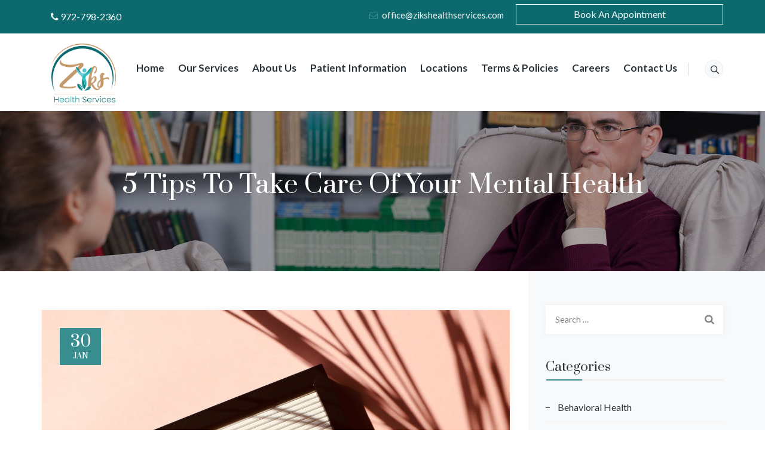

--- FILE ---
content_type: text/html; charset=utf-8
request_url: https://www.google.com/recaptcha/api2/anchor?ar=1&k=6Ld53MIZAAAAAI57jyBd5xHD1_yngITZwynN4tPT&co=aHR0cHM6Ly96aWtzaGVhbHRoc2VydmljZXMuY29tOjQ0Mw..&hl=en&v=PoyoqOPhxBO7pBk68S4YbpHZ&size=invisible&anchor-ms=20000&execute-ms=30000&cb=h2e447ha81i3
body_size: 48687
content:
<!DOCTYPE HTML><html dir="ltr" lang="en"><head><meta http-equiv="Content-Type" content="text/html; charset=UTF-8">
<meta http-equiv="X-UA-Compatible" content="IE=edge">
<title>reCAPTCHA</title>
<style type="text/css">
/* cyrillic-ext */
@font-face {
  font-family: 'Roboto';
  font-style: normal;
  font-weight: 400;
  font-stretch: 100%;
  src: url(//fonts.gstatic.com/s/roboto/v48/KFO7CnqEu92Fr1ME7kSn66aGLdTylUAMa3GUBHMdazTgWw.woff2) format('woff2');
  unicode-range: U+0460-052F, U+1C80-1C8A, U+20B4, U+2DE0-2DFF, U+A640-A69F, U+FE2E-FE2F;
}
/* cyrillic */
@font-face {
  font-family: 'Roboto';
  font-style: normal;
  font-weight: 400;
  font-stretch: 100%;
  src: url(//fonts.gstatic.com/s/roboto/v48/KFO7CnqEu92Fr1ME7kSn66aGLdTylUAMa3iUBHMdazTgWw.woff2) format('woff2');
  unicode-range: U+0301, U+0400-045F, U+0490-0491, U+04B0-04B1, U+2116;
}
/* greek-ext */
@font-face {
  font-family: 'Roboto';
  font-style: normal;
  font-weight: 400;
  font-stretch: 100%;
  src: url(//fonts.gstatic.com/s/roboto/v48/KFO7CnqEu92Fr1ME7kSn66aGLdTylUAMa3CUBHMdazTgWw.woff2) format('woff2');
  unicode-range: U+1F00-1FFF;
}
/* greek */
@font-face {
  font-family: 'Roboto';
  font-style: normal;
  font-weight: 400;
  font-stretch: 100%;
  src: url(//fonts.gstatic.com/s/roboto/v48/KFO7CnqEu92Fr1ME7kSn66aGLdTylUAMa3-UBHMdazTgWw.woff2) format('woff2');
  unicode-range: U+0370-0377, U+037A-037F, U+0384-038A, U+038C, U+038E-03A1, U+03A3-03FF;
}
/* math */
@font-face {
  font-family: 'Roboto';
  font-style: normal;
  font-weight: 400;
  font-stretch: 100%;
  src: url(//fonts.gstatic.com/s/roboto/v48/KFO7CnqEu92Fr1ME7kSn66aGLdTylUAMawCUBHMdazTgWw.woff2) format('woff2');
  unicode-range: U+0302-0303, U+0305, U+0307-0308, U+0310, U+0312, U+0315, U+031A, U+0326-0327, U+032C, U+032F-0330, U+0332-0333, U+0338, U+033A, U+0346, U+034D, U+0391-03A1, U+03A3-03A9, U+03B1-03C9, U+03D1, U+03D5-03D6, U+03F0-03F1, U+03F4-03F5, U+2016-2017, U+2034-2038, U+203C, U+2040, U+2043, U+2047, U+2050, U+2057, U+205F, U+2070-2071, U+2074-208E, U+2090-209C, U+20D0-20DC, U+20E1, U+20E5-20EF, U+2100-2112, U+2114-2115, U+2117-2121, U+2123-214F, U+2190, U+2192, U+2194-21AE, U+21B0-21E5, U+21F1-21F2, U+21F4-2211, U+2213-2214, U+2216-22FF, U+2308-230B, U+2310, U+2319, U+231C-2321, U+2336-237A, U+237C, U+2395, U+239B-23B7, U+23D0, U+23DC-23E1, U+2474-2475, U+25AF, U+25B3, U+25B7, U+25BD, U+25C1, U+25CA, U+25CC, U+25FB, U+266D-266F, U+27C0-27FF, U+2900-2AFF, U+2B0E-2B11, U+2B30-2B4C, U+2BFE, U+3030, U+FF5B, U+FF5D, U+1D400-1D7FF, U+1EE00-1EEFF;
}
/* symbols */
@font-face {
  font-family: 'Roboto';
  font-style: normal;
  font-weight: 400;
  font-stretch: 100%;
  src: url(//fonts.gstatic.com/s/roboto/v48/KFO7CnqEu92Fr1ME7kSn66aGLdTylUAMaxKUBHMdazTgWw.woff2) format('woff2');
  unicode-range: U+0001-000C, U+000E-001F, U+007F-009F, U+20DD-20E0, U+20E2-20E4, U+2150-218F, U+2190, U+2192, U+2194-2199, U+21AF, U+21E6-21F0, U+21F3, U+2218-2219, U+2299, U+22C4-22C6, U+2300-243F, U+2440-244A, U+2460-24FF, U+25A0-27BF, U+2800-28FF, U+2921-2922, U+2981, U+29BF, U+29EB, U+2B00-2BFF, U+4DC0-4DFF, U+FFF9-FFFB, U+10140-1018E, U+10190-1019C, U+101A0, U+101D0-101FD, U+102E0-102FB, U+10E60-10E7E, U+1D2C0-1D2D3, U+1D2E0-1D37F, U+1F000-1F0FF, U+1F100-1F1AD, U+1F1E6-1F1FF, U+1F30D-1F30F, U+1F315, U+1F31C, U+1F31E, U+1F320-1F32C, U+1F336, U+1F378, U+1F37D, U+1F382, U+1F393-1F39F, U+1F3A7-1F3A8, U+1F3AC-1F3AF, U+1F3C2, U+1F3C4-1F3C6, U+1F3CA-1F3CE, U+1F3D4-1F3E0, U+1F3ED, U+1F3F1-1F3F3, U+1F3F5-1F3F7, U+1F408, U+1F415, U+1F41F, U+1F426, U+1F43F, U+1F441-1F442, U+1F444, U+1F446-1F449, U+1F44C-1F44E, U+1F453, U+1F46A, U+1F47D, U+1F4A3, U+1F4B0, U+1F4B3, U+1F4B9, U+1F4BB, U+1F4BF, U+1F4C8-1F4CB, U+1F4D6, U+1F4DA, U+1F4DF, U+1F4E3-1F4E6, U+1F4EA-1F4ED, U+1F4F7, U+1F4F9-1F4FB, U+1F4FD-1F4FE, U+1F503, U+1F507-1F50B, U+1F50D, U+1F512-1F513, U+1F53E-1F54A, U+1F54F-1F5FA, U+1F610, U+1F650-1F67F, U+1F687, U+1F68D, U+1F691, U+1F694, U+1F698, U+1F6AD, U+1F6B2, U+1F6B9-1F6BA, U+1F6BC, U+1F6C6-1F6CF, U+1F6D3-1F6D7, U+1F6E0-1F6EA, U+1F6F0-1F6F3, U+1F6F7-1F6FC, U+1F700-1F7FF, U+1F800-1F80B, U+1F810-1F847, U+1F850-1F859, U+1F860-1F887, U+1F890-1F8AD, U+1F8B0-1F8BB, U+1F8C0-1F8C1, U+1F900-1F90B, U+1F93B, U+1F946, U+1F984, U+1F996, U+1F9E9, U+1FA00-1FA6F, U+1FA70-1FA7C, U+1FA80-1FA89, U+1FA8F-1FAC6, U+1FACE-1FADC, U+1FADF-1FAE9, U+1FAF0-1FAF8, U+1FB00-1FBFF;
}
/* vietnamese */
@font-face {
  font-family: 'Roboto';
  font-style: normal;
  font-weight: 400;
  font-stretch: 100%;
  src: url(//fonts.gstatic.com/s/roboto/v48/KFO7CnqEu92Fr1ME7kSn66aGLdTylUAMa3OUBHMdazTgWw.woff2) format('woff2');
  unicode-range: U+0102-0103, U+0110-0111, U+0128-0129, U+0168-0169, U+01A0-01A1, U+01AF-01B0, U+0300-0301, U+0303-0304, U+0308-0309, U+0323, U+0329, U+1EA0-1EF9, U+20AB;
}
/* latin-ext */
@font-face {
  font-family: 'Roboto';
  font-style: normal;
  font-weight: 400;
  font-stretch: 100%;
  src: url(//fonts.gstatic.com/s/roboto/v48/KFO7CnqEu92Fr1ME7kSn66aGLdTylUAMa3KUBHMdazTgWw.woff2) format('woff2');
  unicode-range: U+0100-02BA, U+02BD-02C5, U+02C7-02CC, U+02CE-02D7, U+02DD-02FF, U+0304, U+0308, U+0329, U+1D00-1DBF, U+1E00-1E9F, U+1EF2-1EFF, U+2020, U+20A0-20AB, U+20AD-20C0, U+2113, U+2C60-2C7F, U+A720-A7FF;
}
/* latin */
@font-face {
  font-family: 'Roboto';
  font-style: normal;
  font-weight: 400;
  font-stretch: 100%;
  src: url(//fonts.gstatic.com/s/roboto/v48/KFO7CnqEu92Fr1ME7kSn66aGLdTylUAMa3yUBHMdazQ.woff2) format('woff2');
  unicode-range: U+0000-00FF, U+0131, U+0152-0153, U+02BB-02BC, U+02C6, U+02DA, U+02DC, U+0304, U+0308, U+0329, U+2000-206F, U+20AC, U+2122, U+2191, U+2193, U+2212, U+2215, U+FEFF, U+FFFD;
}
/* cyrillic-ext */
@font-face {
  font-family: 'Roboto';
  font-style: normal;
  font-weight: 500;
  font-stretch: 100%;
  src: url(//fonts.gstatic.com/s/roboto/v48/KFO7CnqEu92Fr1ME7kSn66aGLdTylUAMa3GUBHMdazTgWw.woff2) format('woff2');
  unicode-range: U+0460-052F, U+1C80-1C8A, U+20B4, U+2DE0-2DFF, U+A640-A69F, U+FE2E-FE2F;
}
/* cyrillic */
@font-face {
  font-family: 'Roboto';
  font-style: normal;
  font-weight: 500;
  font-stretch: 100%;
  src: url(//fonts.gstatic.com/s/roboto/v48/KFO7CnqEu92Fr1ME7kSn66aGLdTylUAMa3iUBHMdazTgWw.woff2) format('woff2');
  unicode-range: U+0301, U+0400-045F, U+0490-0491, U+04B0-04B1, U+2116;
}
/* greek-ext */
@font-face {
  font-family: 'Roboto';
  font-style: normal;
  font-weight: 500;
  font-stretch: 100%;
  src: url(//fonts.gstatic.com/s/roboto/v48/KFO7CnqEu92Fr1ME7kSn66aGLdTylUAMa3CUBHMdazTgWw.woff2) format('woff2');
  unicode-range: U+1F00-1FFF;
}
/* greek */
@font-face {
  font-family: 'Roboto';
  font-style: normal;
  font-weight: 500;
  font-stretch: 100%;
  src: url(//fonts.gstatic.com/s/roboto/v48/KFO7CnqEu92Fr1ME7kSn66aGLdTylUAMa3-UBHMdazTgWw.woff2) format('woff2');
  unicode-range: U+0370-0377, U+037A-037F, U+0384-038A, U+038C, U+038E-03A1, U+03A3-03FF;
}
/* math */
@font-face {
  font-family: 'Roboto';
  font-style: normal;
  font-weight: 500;
  font-stretch: 100%;
  src: url(//fonts.gstatic.com/s/roboto/v48/KFO7CnqEu92Fr1ME7kSn66aGLdTylUAMawCUBHMdazTgWw.woff2) format('woff2');
  unicode-range: U+0302-0303, U+0305, U+0307-0308, U+0310, U+0312, U+0315, U+031A, U+0326-0327, U+032C, U+032F-0330, U+0332-0333, U+0338, U+033A, U+0346, U+034D, U+0391-03A1, U+03A3-03A9, U+03B1-03C9, U+03D1, U+03D5-03D6, U+03F0-03F1, U+03F4-03F5, U+2016-2017, U+2034-2038, U+203C, U+2040, U+2043, U+2047, U+2050, U+2057, U+205F, U+2070-2071, U+2074-208E, U+2090-209C, U+20D0-20DC, U+20E1, U+20E5-20EF, U+2100-2112, U+2114-2115, U+2117-2121, U+2123-214F, U+2190, U+2192, U+2194-21AE, U+21B0-21E5, U+21F1-21F2, U+21F4-2211, U+2213-2214, U+2216-22FF, U+2308-230B, U+2310, U+2319, U+231C-2321, U+2336-237A, U+237C, U+2395, U+239B-23B7, U+23D0, U+23DC-23E1, U+2474-2475, U+25AF, U+25B3, U+25B7, U+25BD, U+25C1, U+25CA, U+25CC, U+25FB, U+266D-266F, U+27C0-27FF, U+2900-2AFF, U+2B0E-2B11, U+2B30-2B4C, U+2BFE, U+3030, U+FF5B, U+FF5D, U+1D400-1D7FF, U+1EE00-1EEFF;
}
/* symbols */
@font-face {
  font-family: 'Roboto';
  font-style: normal;
  font-weight: 500;
  font-stretch: 100%;
  src: url(//fonts.gstatic.com/s/roboto/v48/KFO7CnqEu92Fr1ME7kSn66aGLdTylUAMaxKUBHMdazTgWw.woff2) format('woff2');
  unicode-range: U+0001-000C, U+000E-001F, U+007F-009F, U+20DD-20E0, U+20E2-20E4, U+2150-218F, U+2190, U+2192, U+2194-2199, U+21AF, U+21E6-21F0, U+21F3, U+2218-2219, U+2299, U+22C4-22C6, U+2300-243F, U+2440-244A, U+2460-24FF, U+25A0-27BF, U+2800-28FF, U+2921-2922, U+2981, U+29BF, U+29EB, U+2B00-2BFF, U+4DC0-4DFF, U+FFF9-FFFB, U+10140-1018E, U+10190-1019C, U+101A0, U+101D0-101FD, U+102E0-102FB, U+10E60-10E7E, U+1D2C0-1D2D3, U+1D2E0-1D37F, U+1F000-1F0FF, U+1F100-1F1AD, U+1F1E6-1F1FF, U+1F30D-1F30F, U+1F315, U+1F31C, U+1F31E, U+1F320-1F32C, U+1F336, U+1F378, U+1F37D, U+1F382, U+1F393-1F39F, U+1F3A7-1F3A8, U+1F3AC-1F3AF, U+1F3C2, U+1F3C4-1F3C6, U+1F3CA-1F3CE, U+1F3D4-1F3E0, U+1F3ED, U+1F3F1-1F3F3, U+1F3F5-1F3F7, U+1F408, U+1F415, U+1F41F, U+1F426, U+1F43F, U+1F441-1F442, U+1F444, U+1F446-1F449, U+1F44C-1F44E, U+1F453, U+1F46A, U+1F47D, U+1F4A3, U+1F4B0, U+1F4B3, U+1F4B9, U+1F4BB, U+1F4BF, U+1F4C8-1F4CB, U+1F4D6, U+1F4DA, U+1F4DF, U+1F4E3-1F4E6, U+1F4EA-1F4ED, U+1F4F7, U+1F4F9-1F4FB, U+1F4FD-1F4FE, U+1F503, U+1F507-1F50B, U+1F50D, U+1F512-1F513, U+1F53E-1F54A, U+1F54F-1F5FA, U+1F610, U+1F650-1F67F, U+1F687, U+1F68D, U+1F691, U+1F694, U+1F698, U+1F6AD, U+1F6B2, U+1F6B9-1F6BA, U+1F6BC, U+1F6C6-1F6CF, U+1F6D3-1F6D7, U+1F6E0-1F6EA, U+1F6F0-1F6F3, U+1F6F7-1F6FC, U+1F700-1F7FF, U+1F800-1F80B, U+1F810-1F847, U+1F850-1F859, U+1F860-1F887, U+1F890-1F8AD, U+1F8B0-1F8BB, U+1F8C0-1F8C1, U+1F900-1F90B, U+1F93B, U+1F946, U+1F984, U+1F996, U+1F9E9, U+1FA00-1FA6F, U+1FA70-1FA7C, U+1FA80-1FA89, U+1FA8F-1FAC6, U+1FACE-1FADC, U+1FADF-1FAE9, U+1FAF0-1FAF8, U+1FB00-1FBFF;
}
/* vietnamese */
@font-face {
  font-family: 'Roboto';
  font-style: normal;
  font-weight: 500;
  font-stretch: 100%;
  src: url(//fonts.gstatic.com/s/roboto/v48/KFO7CnqEu92Fr1ME7kSn66aGLdTylUAMa3OUBHMdazTgWw.woff2) format('woff2');
  unicode-range: U+0102-0103, U+0110-0111, U+0128-0129, U+0168-0169, U+01A0-01A1, U+01AF-01B0, U+0300-0301, U+0303-0304, U+0308-0309, U+0323, U+0329, U+1EA0-1EF9, U+20AB;
}
/* latin-ext */
@font-face {
  font-family: 'Roboto';
  font-style: normal;
  font-weight: 500;
  font-stretch: 100%;
  src: url(//fonts.gstatic.com/s/roboto/v48/KFO7CnqEu92Fr1ME7kSn66aGLdTylUAMa3KUBHMdazTgWw.woff2) format('woff2');
  unicode-range: U+0100-02BA, U+02BD-02C5, U+02C7-02CC, U+02CE-02D7, U+02DD-02FF, U+0304, U+0308, U+0329, U+1D00-1DBF, U+1E00-1E9F, U+1EF2-1EFF, U+2020, U+20A0-20AB, U+20AD-20C0, U+2113, U+2C60-2C7F, U+A720-A7FF;
}
/* latin */
@font-face {
  font-family: 'Roboto';
  font-style: normal;
  font-weight: 500;
  font-stretch: 100%;
  src: url(//fonts.gstatic.com/s/roboto/v48/KFO7CnqEu92Fr1ME7kSn66aGLdTylUAMa3yUBHMdazQ.woff2) format('woff2');
  unicode-range: U+0000-00FF, U+0131, U+0152-0153, U+02BB-02BC, U+02C6, U+02DA, U+02DC, U+0304, U+0308, U+0329, U+2000-206F, U+20AC, U+2122, U+2191, U+2193, U+2212, U+2215, U+FEFF, U+FFFD;
}
/* cyrillic-ext */
@font-face {
  font-family: 'Roboto';
  font-style: normal;
  font-weight: 900;
  font-stretch: 100%;
  src: url(//fonts.gstatic.com/s/roboto/v48/KFO7CnqEu92Fr1ME7kSn66aGLdTylUAMa3GUBHMdazTgWw.woff2) format('woff2');
  unicode-range: U+0460-052F, U+1C80-1C8A, U+20B4, U+2DE0-2DFF, U+A640-A69F, U+FE2E-FE2F;
}
/* cyrillic */
@font-face {
  font-family: 'Roboto';
  font-style: normal;
  font-weight: 900;
  font-stretch: 100%;
  src: url(//fonts.gstatic.com/s/roboto/v48/KFO7CnqEu92Fr1ME7kSn66aGLdTylUAMa3iUBHMdazTgWw.woff2) format('woff2');
  unicode-range: U+0301, U+0400-045F, U+0490-0491, U+04B0-04B1, U+2116;
}
/* greek-ext */
@font-face {
  font-family: 'Roboto';
  font-style: normal;
  font-weight: 900;
  font-stretch: 100%;
  src: url(//fonts.gstatic.com/s/roboto/v48/KFO7CnqEu92Fr1ME7kSn66aGLdTylUAMa3CUBHMdazTgWw.woff2) format('woff2');
  unicode-range: U+1F00-1FFF;
}
/* greek */
@font-face {
  font-family: 'Roboto';
  font-style: normal;
  font-weight: 900;
  font-stretch: 100%;
  src: url(//fonts.gstatic.com/s/roboto/v48/KFO7CnqEu92Fr1ME7kSn66aGLdTylUAMa3-UBHMdazTgWw.woff2) format('woff2');
  unicode-range: U+0370-0377, U+037A-037F, U+0384-038A, U+038C, U+038E-03A1, U+03A3-03FF;
}
/* math */
@font-face {
  font-family: 'Roboto';
  font-style: normal;
  font-weight: 900;
  font-stretch: 100%;
  src: url(//fonts.gstatic.com/s/roboto/v48/KFO7CnqEu92Fr1ME7kSn66aGLdTylUAMawCUBHMdazTgWw.woff2) format('woff2');
  unicode-range: U+0302-0303, U+0305, U+0307-0308, U+0310, U+0312, U+0315, U+031A, U+0326-0327, U+032C, U+032F-0330, U+0332-0333, U+0338, U+033A, U+0346, U+034D, U+0391-03A1, U+03A3-03A9, U+03B1-03C9, U+03D1, U+03D5-03D6, U+03F0-03F1, U+03F4-03F5, U+2016-2017, U+2034-2038, U+203C, U+2040, U+2043, U+2047, U+2050, U+2057, U+205F, U+2070-2071, U+2074-208E, U+2090-209C, U+20D0-20DC, U+20E1, U+20E5-20EF, U+2100-2112, U+2114-2115, U+2117-2121, U+2123-214F, U+2190, U+2192, U+2194-21AE, U+21B0-21E5, U+21F1-21F2, U+21F4-2211, U+2213-2214, U+2216-22FF, U+2308-230B, U+2310, U+2319, U+231C-2321, U+2336-237A, U+237C, U+2395, U+239B-23B7, U+23D0, U+23DC-23E1, U+2474-2475, U+25AF, U+25B3, U+25B7, U+25BD, U+25C1, U+25CA, U+25CC, U+25FB, U+266D-266F, U+27C0-27FF, U+2900-2AFF, U+2B0E-2B11, U+2B30-2B4C, U+2BFE, U+3030, U+FF5B, U+FF5D, U+1D400-1D7FF, U+1EE00-1EEFF;
}
/* symbols */
@font-face {
  font-family: 'Roboto';
  font-style: normal;
  font-weight: 900;
  font-stretch: 100%;
  src: url(//fonts.gstatic.com/s/roboto/v48/KFO7CnqEu92Fr1ME7kSn66aGLdTylUAMaxKUBHMdazTgWw.woff2) format('woff2');
  unicode-range: U+0001-000C, U+000E-001F, U+007F-009F, U+20DD-20E0, U+20E2-20E4, U+2150-218F, U+2190, U+2192, U+2194-2199, U+21AF, U+21E6-21F0, U+21F3, U+2218-2219, U+2299, U+22C4-22C6, U+2300-243F, U+2440-244A, U+2460-24FF, U+25A0-27BF, U+2800-28FF, U+2921-2922, U+2981, U+29BF, U+29EB, U+2B00-2BFF, U+4DC0-4DFF, U+FFF9-FFFB, U+10140-1018E, U+10190-1019C, U+101A0, U+101D0-101FD, U+102E0-102FB, U+10E60-10E7E, U+1D2C0-1D2D3, U+1D2E0-1D37F, U+1F000-1F0FF, U+1F100-1F1AD, U+1F1E6-1F1FF, U+1F30D-1F30F, U+1F315, U+1F31C, U+1F31E, U+1F320-1F32C, U+1F336, U+1F378, U+1F37D, U+1F382, U+1F393-1F39F, U+1F3A7-1F3A8, U+1F3AC-1F3AF, U+1F3C2, U+1F3C4-1F3C6, U+1F3CA-1F3CE, U+1F3D4-1F3E0, U+1F3ED, U+1F3F1-1F3F3, U+1F3F5-1F3F7, U+1F408, U+1F415, U+1F41F, U+1F426, U+1F43F, U+1F441-1F442, U+1F444, U+1F446-1F449, U+1F44C-1F44E, U+1F453, U+1F46A, U+1F47D, U+1F4A3, U+1F4B0, U+1F4B3, U+1F4B9, U+1F4BB, U+1F4BF, U+1F4C8-1F4CB, U+1F4D6, U+1F4DA, U+1F4DF, U+1F4E3-1F4E6, U+1F4EA-1F4ED, U+1F4F7, U+1F4F9-1F4FB, U+1F4FD-1F4FE, U+1F503, U+1F507-1F50B, U+1F50D, U+1F512-1F513, U+1F53E-1F54A, U+1F54F-1F5FA, U+1F610, U+1F650-1F67F, U+1F687, U+1F68D, U+1F691, U+1F694, U+1F698, U+1F6AD, U+1F6B2, U+1F6B9-1F6BA, U+1F6BC, U+1F6C6-1F6CF, U+1F6D3-1F6D7, U+1F6E0-1F6EA, U+1F6F0-1F6F3, U+1F6F7-1F6FC, U+1F700-1F7FF, U+1F800-1F80B, U+1F810-1F847, U+1F850-1F859, U+1F860-1F887, U+1F890-1F8AD, U+1F8B0-1F8BB, U+1F8C0-1F8C1, U+1F900-1F90B, U+1F93B, U+1F946, U+1F984, U+1F996, U+1F9E9, U+1FA00-1FA6F, U+1FA70-1FA7C, U+1FA80-1FA89, U+1FA8F-1FAC6, U+1FACE-1FADC, U+1FADF-1FAE9, U+1FAF0-1FAF8, U+1FB00-1FBFF;
}
/* vietnamese */
@font-face {
  font-family: 'Roboto';
  font-style: normal;
  font-weight: 900;
  font-stretch: 100%;
  src: url(//fonts.gstatic.com/s/roboto/v48/KFO7CnqEu92Fr1ME7kSn66aGLdTylUAMa3OUBHMdazTgWw.woff2) format('woff2');
  unicode-range: U+0102-0103, U+0110-0111, U+0128-0129, U+0168-0169, U+01A0-01A1, U+01AF-01B0, U+0300-0301, U+0303-0304, U+0308-0309, U+0323, U+0329, U+1EA0-1EF9, U+20AB;
}
/* latin-ext */
@font-face {
  font-family: 'Roboto';
  font-style: normal;
  font-weight: 900;
  font-stretch: 100%;
  src: url(//fonts.gstatic.com/s/roboto/v48/KFO7CnqEu92Fr1ME7kSn66aGLdTylUAMa3KUBHMdazTgWw.woff2) format('woff2');
  unicode-range: U+0100-02BA, U+02BD-02C5, U+02C7-02CC, U+02CE-02D7, U+02DD-02FF, U+0304, U+0308, U+0329, U+1D00-1DBF, U+1E00-1E9F, U+1EF2-1EFF, U+2020, U+20A0-20AB, U+20AD-20C0, U+2113, U+2C60-2C7F, U+A720-A7FF;
}
/* latin */
@font-face {
  font-family: 'Roboto';
  font-style: normal;
  font-weight: 900;
  font-stretch: 100%;
  src: url(//fonts.gstatic.com/s/roboto/v48/KFO7CnqEu92Fr1ME7kSn66aGLdTylUAMa3yUBHMdazQ.woff2) format('woff2');
  unicode-range: U+0000-00FF, U+0131, U+0152-0153, U+02BB-02BC, U+02C6, U+02DA, U+02DC, U+0304, U+0308, U+0329, U+2000-206F, U+20AC, U+2122, U+2191, U+2193, U+2212, U+2215, U+FEFF, U+FFFD;
}

</style>
<link rel="stylesheet" type="text/css" href="https://www.gstatic.com/recaptcha/releases/PoyoqOPhxBO7pBk68S4YbpHZ/styles__ltr.css">
<script nonce="tLhYd5EJ-om5fVL5lBivhw" type="text/javascript">window['__recaptcha_api'] = 'https://www.google.com/recaptcha/api2/';</script>
<script type="text/javascript" src="https://www.gstatic.com/recaptcha/releases/PoyoqOPhxBO7pBk68S4YbpHZ/recaptcha__en.js" nonce="tLhYd5EJ-om5fVL5lBivhw">
      
    </script></head>
<body><div id="rc-anchor-alert" class="rc-anchor-alert"></div>
<input type="hidden" id="recaptcha-token" value="[base64]">
<script type="text/javascript" nonce="tLhYd5EJ-om5fVL5lBivhw">
      recaptcha.anchor.Main.init("[\x22ainput\x22,[\x22bgdata\x22,\x22\x22,\[base64]/[base64]/[base64]/[base64]/[base64]/UltsKytdPUU6KEU8MjA0OD9SW2wrK109RT4+NnwxOTI6KChFJjY0NTEyKT09NTUyOTYmJk0rMTxjLmxlbmd0aCYmKGMuY2hhckNvZGVBdChNKzEpJjY0NTEyKT09NTYzMjA/[base64]/[base64]/[base64]/[base64]/[base64]/[base64]/[base64]\x22,\[base64]\\u003d\x22,\x22MTbDv3Ehwq06w5bCrS1QX8KDdQx0wpNQLcO7w608w5PCgFAlwrTDjcOnBgDDvz/[base64]/[base64]/Di34gw4pLAiIrUC94wrFhw4PCrwLDsxXCjUt3w4ccwpA3w5JvX8KoDVfDlkjDtsKiwo5HMXNowq/[base64]/CusKXw6M3PMOYVlhCfjjDt8OLwrtCI2PCsMKcwppAaCBgwo8+JH7DpwHCmWMBw4rDh33CoMKcFcKgw409w4ccRjA+UzV3w5XDoA1Bw5zCghzCnxdlWzvCoMOGcU7Cn8OTWMOzwr03wpnCkWVjwoASw7tYw6HCpsORdX/Ch8KEw4vDhDvDuMOXw4vDgMKNXsKRw7fDjhApOsO3w4ZjFloPwprDiwbDqTcJM0DClBnChkhAPsO/JwEywp8/w6tdwrzCgQfDmjfChcOcaEVOd8O/[base64]/CgQ/CqcONwrTDicOGwr3Dg8KPwqt8w4HDpcOVdCUWw4liwr7Cv13DpsOBw7FWWsO1w58dI8KPw48Gw4QwJnLDjcKqWMOvf8OlwpXDjcORwpMpdFUxw6/DnHlMfULDgcOfDSdZwqLCkMKVwoQjZ8OTKEtNFcK3AcO/w7zCn8KtOcK5wqnDp8KeRMKiGsOIZQNPw7AkVR0xSMONGEFHRjTCg8KPw5I2W0FZAMKIw6fCrycxHEd6KsK2w4TCq8OIwoLDssKVIsKjw6LDhsKTc1bCoMOpw4LCgMKyw5AAS8OwwqzCtlnDvxHCscOyw4DDtGjDh3woNxcNw4IcLMOjJ8Kww7Vlw5ADwp/DrMO2w4kBw4vDtmErw7oPcsKocTHCkXhswrhqwpxDfy/DjjIUwoU9TMOIwqApGsOFwpEOw7l0TcKSaSosEcKpLMKQUn4Cw4VTQHnDvcO/[base64]/Dk19LwpTCqEbDqsKUasOUSzJAEWjCrMKCwqV6wqo8w5BPw4nDu8KMdcOoVsK4wqdaV15aEcOaf3Nmw7I2Q31cw59Owqp1RRgHCAdRwpjDiSfDgynDtsONwqobw7vCsjbDv8OORVPDukZ8wpzCrhd0SQvDqTRPw57DnFUUwpnCm8Oaw6/[base64]/Dmz8yD0wjUFMMw4lVw7PCqQbDp8KtelAEEAnDosKew5Ufw7JeQiTCp8Oswp3DmcKEw4LChS/DgMOyw60iwpjDh8Kmw7tNFCrDm8KqXcKWIMO/UMK4EsKtQ8KCcDZQYhTDkRrCt8OHd07CiMKMw53CnMOpw5rCuTjCsCIqw6DCnVoyXS/[base64]/Ex9Iw6drcxgbwqrCmjYTfl3DnXzClMOSwpxpw5zDgMOhNcOiwrsrw77Ciglww5DDogHDh1JZwpw3woR/T8KMNcOxW8OMwr1ew77Cnl1SwqrDoThNw4F0wo5bOMOdwp8yHMOYcsO0wr1ndcOEJW/Dtg/Dk8Kowo8LRsOQw5/DjjrDlsOCQ8O+ZsOcwoZ6ImBKwqFSw63CpsKiwpMEw5pZNWsEBBPCqcKnXcKCw73ChMKIw7xVw7ssC8KRRGLCvcK+wpzCn8OBwrEdOsK3cQzCuMKXwrfDpit+HsK4Di7DtWTCkcKsPSEUw4VfNcOXwobCmVtTIHYvwrHCixfClcKjw4/CvDXCvcKdMTnDgGMrw5hUw5nCvXXDgMOXwqzCh8K6aG89EcO1DVE0w7TCqMO7Wx90w4cTwrDDvsKaPnAdPcOkwoMGHMK5NgEVw6LCkcKYw4MpFcK+esK5woFqw5ZYQMKhw4Mtw4XDhcO3MBTDrcO/w6J0w5NEw5XCvsOnIlpGGcOLHMKpFkXDogjDl8Kmwowvwo8hwr7CuFIoTGzCocKmwobDlMKnw7nCgSMtPGAxw4sPw4rCmkNXI2fCtnfDkcO3w6jDu2nClsOICUDCnMO5Q0vDisO5w6oieMORw7bCoU7DuMOkOcKOYsO3wqrDjk/DjMKHQMOMw4LDuwhOwpJacsOFwo3DlEU+w4NmwqjCm2fDkgkiw7vComXDtSsVPsKOOC7Cr3tfGcODCWkSXcKHUsKwTwzCqSfDrMOEYWxuw6xHwpUiQcK3w5jCq8KHFWTCjcORwrUvw7E3wpldVQ/[base64]/[base64]/w43Dj1TCv8OawpRDEx0ew4EYw6LCjMKAwpvDiMKrw5UmLsOEw79lwofDtsOVCcKnwqshc1XChgnCscOkwqfDkiA+wrR1fcOUwrjCjsKHRcOfw4Bdwp/CtBsPITATLm0yeHPCocOTwq51RGjDo8OlKALDizUTwpHDisKiwrvDiMKuZAZ5YC1NKV04YVbDpcObIwQewpHDtCPDj8OOClV8w5IuwrVTwoTCiMKAw5V7JUJMJcOTaTcUw78HVcKrCzXCk8OFw79kwrbCoMOvRsKcwpXCuVPCsE9lwpHDnMO5w5TDqRbDusO/wobCrcOxIsKWFcKRZ8Kiwq3DtsOURMOVw7PClsKNw4k4REXCt2jCpBx2w7hkVMO7wo17MMOzw64pbsK7JcOlwrBZw7tnQA/Cl8K0X2jCqADCpz3CssK4MMKFw6E/wonDvDoQEhA1w49rwrcGTcKzcmPCtAduVTzDr8K7wqpAUMK8RsK+wppFYMOew7ZML2xAwq/DscOdZ1bDiMOHwq3DuMKaaTZLw5BpPB1SPxnCoRlsRUZnwq3DmlM6d3laE8OawqfDucOdwqfDvllQFiDClcKUD8KwIMOvwonCjDgqw7szMH/Ch0ciwq/CqDlJw6TDozHCuMOeUcKew7oyw5xOwqkxwo17w4J/w5fCmgs3OsOjdMOeBi/Cvk3ChDg/dmIJw4Edw4kZw5JQw5luwozCg8OBTcKlwo7CoxFOw4g0wpvDmg0wwpdiw5zDqMOvETTCpgZDG8O6wpJrw7kVw7zChnXDlMKFw58fNG53w4Utw6hewqRyD1wawpvDr8KNM8Osw6DCk1MUwr0Tch9Gw6zCmMKww4ZCw6bDmzUFw6/DpB5ibcKPVMOIw5HDjG96woDDghk9AlfChD8tw5BCw4vDqR97w6gFOhXCscKVwobCpW3DtcOPwqkje8K8csOrMxI8w5bDtC3CsMKSXANQNSkodznCkAY/HEwKw5cCfD48fsKqwrMDwqrCsMOuw4XDiMOTACAswr7CnMOHMX0zw43Drm0XccK+GFFMfhnDkMO7w57Cj8O8bsO5Jxl/[base64]/DnSXDpMKVIDkrRcKpw4AUFTAfw7QSInUfC8O5GMOlw4LDhcOsKgsxFy82YMK2w6REwqJCCzDCtRIWw5TDrGkLw6VEw4/CmV8SdnjCh8O+w7tFKMOWwqnDkHXDk8OmwrbDo8Ole8O4w67CjnsVwrtidsKpw73DicOvKmcOw6fDq3/ChcOdFRDClsOHwpLDjMOcwofDjxzDmcK4w5fCm0ouGlEAbQ1pBMKDG1RaTS95NiDCpDDDpmZ8w4vChS0/JcO8w6glwrrCpT3Dsw7Dq8KFwppjDWsATMOKbCXCn8O1LDjDmcKLwo5yw60iCsOSwolEG8OdNTN3b8KTwr7CrDJiw5bDnxnDu0/Dr33DmcOowoh6w5TCjTTDoSlhw6ghwoLDvMOrwqkNS0fDmMKeKB5xQ2dKwrF0DHPCkMOKY8K0PU9OwpZiwp1gGcOGRcOZw7fDtsKCw73Dgj44GcKyJGPCgF5GTFctwq85HXYTDsKLFWoafERpI3pIQFk3C8OpQS5fwq/CvU/DqsKXwqw+w6zDoTXDnlBJIMKew5HCkWgbL8KeaWLChMOvwp1Qw53CiXBXwofCvMOWw5fDkMOuFMKxwoDDuHNvLMODwpFywp0FwqZDBHIiAWo/McKowrXDncKoDMOIwpPCokt3w6fCjn45wp58w6k2w7V+asOPNMKzwrw1T8OHw6kwTztYwoAZD2Nlw5YDZcOCwrPDilTDvcKzwrLCphzCtn/CvMK7ZsKQOsO3w5RjwrUPFsOVwppNasOrwrd3w6fCtQ/DnzQqTAfDo3k/[base64]/[base64]/UMONwqlYwqAOw7bCi0cuC8KRwo9XG8OowoVZVAVmwqrDhsK8OcK+wqHDtcKiB8KgG13Dl8O5wrNcwpjDosKiwpnDt8KiXMOGDQEnw5sXfMOSPsOWah8dwpouOibDtUhIb1Ujw6vCjMK7wqJcwpDDvsOVYTfCqA/CicKOGsOTw4XCm2/[base64]/Do24pw50wwoZeHEPDsMONwqfCkQcCVMKdEMK6wrAHMXlgwo0XBsOcaMKwYG1EPyzDkMOzwqbCiMKWQMO6w6/DkSsFwqDDhcK6YsKYwp1Fwp3DnAQ+wqDCrcOFfMOTMMKywqjCkMKvFcKxwrBuw4DDg8K/YSo2w6zCgH1Cw7pQPUxtwq/DjAfCl2jDgsO9cyrCiMO8RRhMPXhxwqQqcA5KXcO3R05/LEo2CwB5f8OxKMOsE8KgAcK6wpgfQcOVG8OBWG3DrsOvDyrCiRHCnsKNf8OxcThxa8KYMwbDkcOLPsO9w6VUZ8O/QELCsloZTcKZw7TDmk7DgsOmKggGIzHCoTRNw70YZMOww4bCpTdQwrwDwrfDmSbCl07CgETDrcObwptQOsO4BsKhw5ktwoTDrRTCtcKaw7nDmMKBKsKlVsOsBRwPwrDCjz3DmzHDjmF/w4NBw6nCkcOJw4FqEcKKAsOGw6fDv8KzRcKhwqXDn37CqkfCqgbChkBAw7pxZMKFw7dEElEQwqbCtUNDR2PCnSrCjcKyXBxxwo7CpyHDlS9rw494w5TCscOcwpQ7Z8KbKMOCRcOHw50FwpLCsyVUHMKUEsKEw7/CuMOzw5XDv8KGcMKow4fCnMOMw5TDtMKqw6gFwrp5TSRoLsKqw5vDg8OKHVZCSF0Cwp8OGj/CqMOSPcOUw4XCucOawrrDpMOoI8KUXAbDvsOSRcOFbX7Dj8Kwwo8kwp/DpsOLwrXDsSrCoC/Ds8KFHH3DrFTDtnlDwqPChMOnw6MwwrrCsMKMDMKSwqXCs8Kow6BpeMKDw6/DnDzDukrDtWPDtj7DpcOJdcKSwp/DpMOvwoHDmcKbw63CunHDo8OkCMOWSDTCuMOHFsOTw6QqBEdUN8OYc8KudUgla17DnsK+wqfCvMKwwqEMw4YOHA7DhT3DskDDt8OUwqzDkQ5Lw5d2CAsxw6PCsRTDvAY9J2bDl0ZNworDhhvDocKVwqzDthDCv8Otw6B/w7EowrJcwq3DncOPw57CsTxrCxh1V0URwpvDh8Ojw7TChMK/w7PDrEDCt0hpbR5oasKTJybDqCwfw7XCkMKEKMOhwqteHcOQwqLClMKUwpd6w7HCv8OIw6jDvcKlEsOQSR7CusK6w73CkwbDpxLDlMK7wqfDgjtJwqofwqtlw6XDjMK6IC5raDnDhcKaOyDCsMK6w7vDhkIwwqHDnlzDgcK/wpPCk0PCvTsQCUQ0wqfDkkbCuUdGTMOfwqU6GnrDmy8WRMK3w7rDjm1Vw5HCqcKQRTXCiGHDi8KyEMOVWzvDqsO/MQoBSEMLU35/woDDswfDhhYAw6/DtwTDnEBgNcOBwr3DuB3CgScJw7PCnsOHeDHDpMOjccOdfgwEbibDqD9FwqIawoTDsCvDigIOwpfDicKqZ8KgM8KUw7nDncK2w7hwHcOVdsKNOX7Cjw7DiF8SKiLDqsOPw5o7S21/w6DCtUw3fT/Cu1UYa8K+W1NCw4LChynCm2Ymw7lvwot7NQjDvMKhLWwNNRtdw5nDqQFCwqzDl8KhbxHCr8KKwqzDkEzDl1HCqMKLwqfCk8OOw4YSdMObwr/Co3/Cl2bCgETCtmZBwpB4w6/DjQ/Dvhw6X8OaYcK0wqdpw790TB3CtRh7woZcHsKiOQxfwrs4wqtNwpY/w7fDnsO8w7TDqMKUwpQxw5NywpbDtMKqWzfCi8OdMcOMwpZ+FsOeTB5rw7Z4w7DDkcK/Bg19w7Maw5XCh1ZZw75WQBxeJcOVGQfChcOlwqPDonvCoBsmB1EaIsOFV8KnwrDCuHtYZQDCrcObM8KyAkgvVh5/w5vDjkFWSykNwoTDlcKfwoVJwqLComEgbloUw7/DpnY9w7vDnMKTw7dCwrJzc1TCsMKVc8Oyw51/FcKgwpkLXA3CusKKXcOJWcKwIAfCgEXCuCjDl2HCgsKIDMKWB8OvIALDnhTDn1fDvMO6wqzChsKlw5ImU8Otw4xPExHDjkrDhVbCkFrCthAoXQbDicKXw7nCvsOPwrXCmD5tTHXDk20mScOjw77Dq8K+w5/CqQPDsEsxUlRVDGNGAXLDqmTDisKcwpDCrMO7DsOqw6nCvsOAUXDCjWfDt2zDu8OuCMO5wo7DqsKQw6bDj8KVIxkQwqxswqfDultXwqnCuMOJw6MXw6ViwrHCj8KvWj3DmnzDvsOXwoEHw7MwWsKbw4fCt2/Dq8OWw5zDnsO+YiDDo8OFw7bClinCqMOHDmrCllM4w4zCucOFw4YSNMOAw4TCgE5+w7daw53Cl8O0a8OBPy/[base64]/IcOxDU8/QwJFw57CkcOxwpRMRcO2wo57w4VTw5HCuMOFMAc/NVLCv8OLw5HCk2zDgMOLasKvO8KZRhDCk8OoacOzOcOYd0DDqUkte2XDs8KZH8KawrbDhMKFLcOJw5I/[base64]/[base64]/woTDnsORw7/DoMKSwpp1w6TDi2XDrAvDp8KiwonCsMKiwr3CrsOVwoLCt8ObRGwhG8KQw7FewrF+FF/CjHvCn8K/wqvDh8OvHMODwofCn8O3XUJvb1QtFsKZZcOfw4TDoU7CizkvwrnCjsKFw7DDvz/DnXnDvx/DqFzCn3wRw64qw7gWw5hfw4HDnw8qwpVLw7/[base64]/ChBR/wpzDi04KUMK+QsK4MmLCkcOcwqbDri7Du3cxC8Oew7bDs8OWLRnCpMKRDcOfw4NkU1zDk2kOw5TDqjckw6Zywo16woTCrsKfwoHCuxQwwqLDngksJ8K+DANjdcOVQ2U9wo9Ow6A3cj7DsFvDlsKzwoAZw5/DqsO/[base64]/woxaDEYafiLCgivDkgPDgVjCmcK0HsKawpHDnzDCmmEHw48bMsKoK3TCnsKew7DCtcK/[base64]/w5bDgsKGwqrDosKOYVnDuCMyw5bDlDsTZMO/[base64]/DmS/ClCcwCFheUsOid8OPw4hQBSPDvsKJwrPCoMKmGHvDjhfCtcKzT8KON1PCosKqw6VVw4I6w7TCh2EZwqzDjhjCscKJwrt0BRl+w5dzwpfDpcO0UTrDvQjCssOqT8OBbGtawq/DrT7Cng4OWcO4w7l9SsOnSkFmwp5MX8OqZ8OpSsOzF0AQwpw0w6/Dl8OWwqPCh8OOwo1GwqPDgcKVTcO3TcOSMGfCkkbDlUXCtncjwofClMOTwpJdwrbCrcOZN8OowqUtw7XCrsKSw5vDpsKowqLCukrCvCLDs0NkE8OBUcKeKVYNwrFdw5tpw6XCucKHWHrDngp4CMKCMjnDpSZfLMOqwo/CrsONwr7CrMKAFnnDtsKhw4k/w47DjgHDuRAwwqHDuG8/w63CrMO4RsK1wrrDksKFExoQwo3CmGIUGsOnwqMnbMOEw50eeG1XG8OMT8KUd3DDpx1rw5paw7vDmcOKwqoZdMKnw4HCkcOww6HDgHDDpQZcwr/CpcOHwq3CncOVF8Khwp97X1dpYMKBw5DCsHtaZjjCnsOSfVp/[base64]/CuUYOX8OkX2rCkXIJw5TDnFfCnkkzYMO2w7pIw5fCgVFuCwTClcKww5EzU8KXw4DDn8KeZsOYwopbZj3CrhXDjzJJw5rCt0RKWsKbPX/DsiMfw7pibMK7FsKCDMKibm85wrYAwq1ywrEkw500woXDjRI/fnY5JMKmw7BhLcKgwrDDgsOYPcK7w6XCpVBFA8OIKsK/CHbClCR+woJsw4fDokZRXEJ/w6LDpSN+wp5MQMKcGcKgRi0xLWM5wrrCqCNhwpHCmxTCsy/[base64]/CpcOMwowPD8Kqw69+wrvCkWnChMOUw4nCvcKPw558GcKiQcK3woXCrz7CqMKPw7IcFFBTLlTCt8O+V2o6c8OaYVbDjsKywrnDtRwTw7bDiUPCiXvDgkR7EMOXw7TCuE58w5bCvXMZwoLCumrClcKTfHU1wp/[base64]/OFVwBsKywqvCkxFqwq/[base64]/CnsKtBcK9wo0qwpNpd1kRAsOSw7TDq8OYbsKIBMOWw7PCuAExw6fCvMK+PcK2KRDDh34Nwq/Dm8KmwqrDlcO/w5xjDMKlwpwaIcOhSnU0wprDhSEEQ14GGDXDlUrDoEF1cCHDr8Kkw7h3UsKqJRAWw4lBdMObwoVyw7PChysmW8O2wqR4SMKewqMERmtiw7YMwp44wo/DjcKqw6HDv25yw6QCw5PDmi0VUcOLwq5acMKWZWLCljLDoEQtZsKvdXvChyZ2AMOzBsKcw43CjxLDrCAiwrMBw4pIw6VZwoLDlcOBwrzChsKdckLChH0WBDtIIzYWwpZ8woc2wrdHw5VnHQvCtgfClMOwwoYYwr5/[base64]/DrsORHsOyBnQzw7Ngw7nCtTUxwpbDvsKwwqxhw5cTTDodBQxGwqZ0wovDq1FpWsKUwqvCvHFUHBnCmTV0D8KNM8OEfyfDjcOawrU6EMKhJgdcw6k3w7HDnMOPCj7DmnTDo8KPB0Avw6bDn8KZw4nDjMO5wqPCiSI6wpfCjyXCp8OrBGJ/[base64]/Dr8O7wrsOwoLDicOfIcO/w5TCnz8jw7Q9fSnDv8OLw57DvcK8LsO4eV7Dm8OyfBvDmGDCucOAw54RUsODw5nDnAnCn8KNRVptFMKpRcOPwoHDjcK/wqU2wrzDlW46w77CscKUw4hVSMKVT8KYMU/DisOyHcOmw78FM1k0QcKJw5dZwr98JMKeBcKOw5TCt1LCj8KsC8KoSHDDsMOhYMKdJcOAw45JwrzCj8OBagkZaMOYR08Yw4FOw4hKfwonYMK4azxgfsKrFiPDnFLCvcKyw5JPw5PCn8OBw7/[base64]/[base64]/Cu8KuXlfDr8KSL3wjPsKpbcORw73CoA/DqMKbw4/DgsONwrrDgHhHFzchwq44eyrDosKQw4opw6s5w5FewpvDjsK+DAMew6B/w5DChHnDisOxG8OFKMOGwo7Dq8KHQV4ew4k3f345JMKKwobCoUzDp8OJwrYaDsO2DzscwovDs07Do2zCo3jCp8Kiwr1FbMK5w7vCpMK0EMKVwoFPwrXCkGrDgMK7bsK6woh3wr5qChpNw4fCqcKFV3Biw6VWw6nCn1J/w5gcBzFtw7gBw4vDr8ORZFp3RFPDrsOfwoMyV8KOwqzCoMOEJMKNJ8OHTsOoAjnCqcKtw4nDn8OtK0kCMg3Dj0V6woHDoFHCqcOSGMO1IMOCekZSAcKYwqHDjcO/w6sKdMOZeMKBZMOpMcKzwrBrwooxw57CqGYKwoTDsl5ywpbClz9BwrPDjXEgKnVrYsKPw7EVP8KZKcOyTcODDcO4QmUCwqJfJzPDq8OmwqjDqUDCuUEew6ZHLMO4OcOJwofDtWlNbMOTw4DClyVHw7fCssOFwppFw4rCksKgKDLCrcOGQHEMw5rCisK/w7oiwpsgw7HDkw5nwqHDnFh1w67CssKWCMKTwrl2QcKmwqoFwqEBw4TCjcOlw5lGf8K5w5/CocO0w4diwrPDtsO6w7jDkSrCi2IWSDjDnR1ufRpDO8OmVcOTw7gRwrtaw4LDiTciw6Uzwr7DlVXCusKewonCqsO2FMODwrtOwrZfDVRFT8Oxw6w8w4jDpsObwpLCjGvDlsOXCz1CYsKxKQJpcSIcTTXDnjgVw7vCuU4gKcKJH8O3w7XCnV/CkjA5w40bVMOqTQpKwqtYM1jDkMOtw6B0wpMdWUHDqWwkWsKlw6l8KMO3KRHCmcKGwpzDsA/CgMOnwpFywqR2XsOaNsKJwpXDmsOuVwTCjcKLw7zCjcO0awPDr2nCpCB5woJiwozDgsOnMFPDpTPCrcOyMirCg8Oww5BaL8K/w4Ugw54DJRUhC8OOJXnCpcOsw6FRwojCl8KIw44rXAfDnUvCrhZ0w6IywqIeEiYkw5pMXz/Dhiocw7jCn8KVDTILwr14w451w4fDiCLDmwjCqcOcwq7DgMO9dlJ3ScK5w6rDniDDt3M9O8ONQMOkw4sJW8OVwrvDisO6wrPDkcOsExQAaBjClm/Cs8OJw77CpgsPw5jDlMODBCjCvcKUWsO9CsOTwqDDpyjCtzpDaXfCtXInwpLCnQlyesK0NMK5Yn/Dk2/Cr34yZMOSEMO+wrXClmcxw7TDtcK0w6tTfQDDi0J3ASbDmhhnwoTDgDzDnW/DrQJEwoAcwq7Conp9BkdOVcKIJioPM8OywoMrwqJiw4FNwrNYTAjDhUB+IcKTL8Kqw5nDqMKVw5vCsVNhTsKrw485CMOWKlw3dlw/[base64]/CqU/CucOKVCXCuR7DvERcdsKsw44Hw53CssK1fjF7LUc9PsOQw7rDmMOJwr7DqnRuw51rd2/[base64]/w73DqcObworCi1JrwrbCjsKaXcOBwoEhawPCusOuRgc5w5PCsjHDvDxXw5o7B05hakzDsFjCqMKpLgrDicK0wr8MbsOIwr/ChcOhw5LCmsOjwr7CrXPCv3HDpcO7fnHCmsOGCyDDvMOQwrnDtGPDn8KHLyPCtcKNbsKawo7ChirDiQd8w64CNnvCrcOFFMKTZsOxQ8KiW8Kkwpw1RlvCrCfDpsKHGsKPw4DDlRbClHgZw7jCj8O0wqXCtcKtFi3CmsO2w40ZBwfCpcKMKF5ESn/CnMK7FQgoRMK8CsK7c8Khw4zCp8KSacOFLcOuwrJ5dVjCvMKmwprCqcO8wowSwo/[base64]/Cq8KPw4PCqxJIwpLCkVNJBgzCunXDv18Xw7rDlsO/WcO+w6bDjsKRwoxKbG7Cl0DCj8Kiwo7Ciws7woZHQMKyw7HCkcKqw6HCqMOUEMKCX8Onw4XDgMO7wpLCtV/Dsh0cw6/DiSfCtH59woXCljBWwrvDhWdWw4PCsz/DvzfCksONCMKpD8K5RMOqwrwzworClnTCosOAwqc6w6wmZFc3wpx3K1p0w485wpZ5w5Iyw63CnMO0ZMOLwobDhcKOGsOoPURnPcKVMkrDt2rCtwTCgsKXXsOaEMO6wp8tw4HCgnXCjcO2wpDDnMOnVWRvwoA/wqLDlcKzw7E9Q0UnW8ORQQ/ClcOjaFLDp8KUd8KwTHTDljEKScOMw5/[base64]/Cvy5FTMKGw4lJA0DCmsO8wqTDmiDCosKdMxrCjhXCl2cwAsOVBQLCrMOjw7EHw7nDr2M6A0IXN8OXwps6ecKtw50eexnCmMKDZgzDocOUw4xxw7/DnsKywrB0QigOw4fCuSxRw6dDdQE/w6zDlsKNw73Dq8KNw6IRwpjCnzQ9wqPClsKIOsOrw6FGS8KdGjnCi1zCv8K+w47ChmAHT8Ovw5wEPG4kWkHDhsOeQU/DisKuwot2w4AJIlXDtDAhwpPDj8OLw7bCgcKvw4BVeiNbH08cJCvCgsOrBHJcw4jDgxrCh15nwoUIwq5nwo/DssO0w7kyw4/DhMOgwqXDngDClCXDogsSwqFeOTDCsMOew5DDscKGw4LChMKiLsKdLMKDw4PChR7DicKawrdCw7nCjWkCw43DmcKZHDwYwoLCjwTDjizCg8OVwqDCp0c1wq9PwpXCgsKTC8KndcOzVCdCYQwjcMKywr41w5gjemAaTsOyLV8SDSPDrSVTZsOzJjo/HMOsCXrCg3zCqn4nw4J9w67DkMOBw7tow6LDiBdJNkN4wpDCpsOow5rCpUDDqnvDk8OowrJbw4/[base64]/DhsKQwojDuVLDpMOPw4QpX0gyG3Iuw7jDvcOhSW/DogMDCcO1w5dpwqAWwr1gWmHCp8OTRwLCj8KBL8Kxw7vDgjAmw4fCnGQhwppvwp/[base64]/DhMK2G8KjRMOTwpzDszBXwrfChlHCq8OTwpvCncO7V8KXFDwGwoLCsXpQwo03wq5PNGwZK2DCk8K2wq5JFAZFw5rDuwTCjyPCkh40YRYZGUpSwr1mw4TDqcKPw5zCk8KdXcOXw6Ffwrkxwrczwq3DrMO/w4vDt8KCEcKZZAc3VSp2WcOdw4tjw4Ysw4kGwrjCjyIMSXB0QcKkL8KqeFLCr8KcXHp/w4vClcOawq7Cuk3Di3XCosONwq7CoMOfw6MhwpPDucO8w7/[base64]/fhxSwogZw4jDkMO7JMK+wrfDscKKw61nwrtcM8OFcELDssOxZ8OBw7bDuRTClcOfwrUZFMORCWnChMKwCDtnPcO/wrnCjyjDqcKHER95w4TCuTPCv8KLwqnDg8KpUBXDs8KBw6PCqX3DowEKw6jCoMO0woFjw5FJwpDCgsKbw6XCr2fDq8OOwoHDr1kmwpMjw5V2w57DksKiaMKnw70SIMO6dcK8civCosKdw7cGw5fCj2DCozAMBQnCiDpWwoTDgkNmbw/[base64]/[base64]/[base64]/ChjLDmkA4Y8KBSFPCmcKowrQRcyDDoCDCljBSw6HDssKVcMO6w71Hw7nDgMKGNXcyM8OSw6/CksKJSsORdRLCh1InTcKbw5zDgTQRwq1xw70vBFbDq8OzB0/DqgFsK8Oyw4MZSnfCik/DrsKVw7LDpDHCvsKVw6pIwqzDhitzKFcLf3Zpw4caw6HCnEPCnibDkRNgw7l5dWowA0XDk8O4LcKvwr0MH1sJXUnCgMKFbR46W0MxP8OORsKicB9+eiTCkMOpa8K7GmVzQQp2XHESwr/DpGxMDcKcw7PCnC3Co1VDw6daw7BIMnBfw7/Chl3DjnXDhsKAwo4dw4oZIcORw5krw6LCp8KTBgrDg8O9XcO6LMK7w7PDjcORw6HCuSHDlykDLTPCryVrWTnCuMOhwok5wpTDkMOhwq3DgRAjw6gRLUfDnDEiwrrDiD/[base64]/[base64]/DiA9+w4nDrn4PfsKDYwZSwrvDiCfDh8K3w7XCrsOsw7UoBMOFwqfCvcKJFsOjwrpmwoTDhMK2wrbCncKpTio4wrp3T3rDu1bCv3bCiRvDgkHDu8OFGjQTw7TCgmzDnBgFQxLCncOEL8OiwrzCqMKlY8OnwrfDiMKsw7RRYhBkcGFvTVoewoTDmMOkwp7Cr08gfR5Fwr/CmT02csOhSnd9RsOnLH4/[base64]/DuMK6w6XDk8OBFkQewoRpwph8AMK6QGXCmBTCritjw6vCmsKoVcKobloTwqkawqPCmEg1eD9fPm5ew4fCmcOVI8KJwqjDl8K9c1knJWwaTXfCpj7DoMOgLX/Cp8ODDMKkbcOPw54Yw5gpwovCrGlJI8KDwo0NWMOSw7jCrsOcHMOBQArDqsKMNhHChMOAFMOQwozDon3CkMOXw7jDuV7CuyDChkjDtR11wrAsw7pgTMOZwpoWR15zwqzClR/DscOpOMKpAl3DsMO8w7zCuX4gw7kpfsODw7Q0w51TF8KrRcOYwp5eP0sqHMOfw75vdMOBwobCmsOMUcKkNcOXw4DChm50Yi42w4osYQfChHvDjEt5w4/DpmR3JcOVw47DicKqwq9bw7TDmkROQ8OSYcK/wrgXw7TDvMOsw73DocOnwrzDqMK3dDvDiRpwbMOEE1QrMsOgGMKqw7vDt8OpTlTClCvDgV/[base64]/[base64]/DviXDrXExw7TCnsODTQA7V8Ohw6bDlVosw5QKfsOvw4/Cn8KUwpXClHbCjWZOekcGBMKzAcK5PcONdMKLwopow5Z/[base64]/woQNGWvCgUHCssOiPyAnw6/DhMKGDznCuX7DjSpqw6TCq8OiZj1SYRA9wpoBw7/CtjYww5F0UcOgwq8Ww5Axw4nCmypuwr9jw6nDqnRRWMKJecOFWUjDgGVEWMOEw6Imwq7Crx9qwrNowpUnXsKLw69LwqzDs8Kaw7xiQknCiETCo8OtZWjDq8OkBkvDjMOcwqMLfzUTJy1nw44/W8KnD2FUMHUaNMOLGMK+w6gFShbDgWg6w4gjwpZ9w7rCjGjCnMO/X14NXsK7EXhyO0vConFGA8Kpw4YeS8KjdXPCoQsPFyfDgcORw4vDhsOWw6LDvWbDsMKyC0TCvcOzw7jDrcOQw7FsE380w5hJB8K5wrRkw48WGMKYCB7DkcKxwpTDqsOIwo/Clilhw5wEHcOiw6/DhnTDmMKqI8Kvw5kew6Elw7sAwr8AWA3DsGYOwpo2MMOQwp12OMOhP8KZDgAYwoPDjFDDgA/[base64]/CtcKhw4zCkSfCo1F/[base64]/CnMOqw5h+wq7ChzfCp2DCjMO0EsKoCcKMw5E1woQowrDCqsOiOHtRVGXCksK7w55EwozCtwIswqB8MMKdwp7DjMKLHcKbwo3DjMKlwpA3w5V2IXxgwok5Gg/Cjw3DnsOzDVvDkEjDqDh2JMO2w7DDsWANwpbClcKwOmFIw7nDqcKfYsKFNnDDkgLCj041wolJeh7Cj8O2w68AfF7DrSrDv8O0F2PDrMK6VTlxEMOqbhB6woTDu8ObQ3wlw6VpHwJNw7QrFg/[base64]/CvsOhwqZAMg3DjD7CtFzDh8KgEMOBwrY+w6jCuMO3HgHDskbCpXXDjm/[base64]/w5nCj2zDnQHDs8O+wrXCqjzCmsOCdsK8w6kQwqTDh0djFQseZsKIElFeFsOGHcOmOyzChk7DssKvC00Qwq4bwq59wpLDqcKVTXIzGMK/w4HCm2nDo3jCj8KcwrnCiERMZgktwqAnwrjClGjDu23CsyBbwqrCrWrDtFXChg7Cu8OOw44nwr9ZDWrCnsOxwpNEw5glFcO0w5HCo8Osw6vCozRJw4LCt8KNIcOFwr/[base64]/Dn1FeV8K/woXDgCJjA2RidB9cQTZYw6hcXzzDgU/CqMKXw43CrD87T0fCu0UUIW/CncO+w6knb8KVfFIvwpFZWmd5w4DDtMOHw5vCqx8Cwr96RxgDwoRiw5rCuzJJwrZYCMO+w57CkMOIwr0gw5VPd8O1wo3Dt8KnIsKlwo7DpiHCngbCj8Oiwr/DpA4+EwVZwp/DvA7Dg8KzLRjCgCdlw7jDkhrChBMNw60IwpHCgcO4woBRw5HCqFDDhMKmw78kOSEJwpsWecKPw5bCj0rDgGvCq0PCq8Oww6AmwoHDmsOowqHCqDxtZcOqwpzDgsKtwotALlnDt8K1wrwWVMO/[base64]/DmnMbw5UmwrrCiSUjYcK2YcKHw7bDosOHW0MAwqnDhEVKeRRJDC/DqsKza8Kqeh4/[base64]/w4PDqjZzKMOswqwTw5jCuE/CjTjCjMKxw7HCnzTDicOFw4bCsjLDgcOdwoDDjcKTwr3DrwA1RsO+wplYw4XCi8KfBkXCscKQdGbDr1zDhgYsw6nDpDjCry3DucKyGx7DlMKBw4Q3JcK4OFFtMwrCqmEXwoxdTjfDpEfDusOGw40uwpBiw6N+EsO/[base64]/DnzPDolfCtncywprDoDVTw6nCgT/ClsObw7sDRDk9AcKWCkTDu8Ovw5Iyaj/DvnYyw7HDkcKGX8O/GRrDnAMww6kfwoUoIsK+FsOUw4jDj8KXwoNsDysEcUfDhzvDoD7DicO/w5opRsKMwojDrSgDM2HDnBrDh8Kaw5/DtwEcwq/[base64]/CnsOcYGBvw4fDuCEXKjnCqW/DlDQLw6DDlznCrStzLFHCoxpUwprDh8KBw4XDhhQ\\u003d\x22],null,[\x22conf\x22,null,\x226Ld53MIZAAAAAI57jyBd5xHD1_yngITZwynN4tPT\x22,0,null,null,null,0,[21,125,63,73,95,87,41,43,42,83,102,105,109,121],[1017145,681],0,null,null,null,null,0,null,0,null,700,1,null,0,\[base64]/76lBhnEnQkZnOKMAhnM8xEZ\x22,0,0,null,null,1,null,0,1,null,null,null,0],\x22https://zikshealthservices.com:443\x22,null,[3,1,1],null,null,null,1,3600,[\x22https://www.google.com/intl/en/policies/privacy/\x22,\x22https://www.google.com/intl/en/policies/terms/\x22],\x22NWo06TW8vAKBRbQACjD1bQnKqy+4IYusITMHb91Tz5I\\u003d\x22,1,0,null,1,1769114862886,0,0,[10,3,55],null,[64,173,144],\x22RC-IJA_0pd90hDhjA\x22,null,null,null,null,null,\x220dAFcWeA7OswXZ0Gpdo_w6UngjZRYkMZUuZuNlY-uBJGlHgUEdJGgkg6MuXiwkFHcWwdyiGo05XrNYEhQ8qEG1LsIhOBGWP4wSJg\x22,1769197662802]");
    </script></body></html>

--- FILE ---
content_type: text/css
request_url: https://zikshealthservices.com/wp-content/themes/nutrico/assets/tm-nutrico-icons/css/tm-nutrico-icons.css?ver=5.8.12
body_size: 1499
content:
@charset "UTF-8";

 @font-face {
  font-family: 'tm-nutrico-icons';
  src: url('../font/tm-nutrico-icons.eot?81264031');
  src: url('../font/tm-nutrico-icons.eot?81264031#iefix') format('embedded-opentype'),
       url('../font/tm-nutrico-icons.woff2?81264031') format('woff2'),
       url('../font/tm-nutrico-icons.woff?81264031') format('woff'),
       url('../font/tm-nutrico-icons.ttf?81264031') format('truetype'),
       url('../font/tm-nutrico-icons.svg?81264031#tm-nutrico-icons') format('svg');
  font-weight: normal;
  font-style: normal;
}
/* Chrome hack: SVG is rendered more smooth in Windozze. 100% magic, uncomment if you need it. */
/* Note, that will break hinting! In other OS-es font will be not as sharp as it could be */
/*
@media screen and (-webkit-min-device-pixel-ratio:0) {
  @font-face {
    font-family: 'tm-nutrico-icons';
    src: url('../font/tm-nutrico-icons.svg?81264031#tm-nutrico-icons') format('svg');
  }
}
*/
 
 [class^="tm-nutrico-icon-"]:before, [class*=" tm-nutrico-icon-"]:before {
  font-family: "tm-nutrico-icons";
  font-style: normal;
  font-weight: normal;
  speak: none;
 
  display: inline-block;
  text-decoration: inherit;
  width: 1em;
  margin-right: .2em;
  text-align: center;
  /* opacity: .8; */
 
  /* For safety - reset parent styles, that can break glyph codes*/
  font-variant: normal;
  text-transform: none;
 
  /* fix buttons height, for twitter bootstrap */
  line-height: 1em;
 
  /* Animation center compensation - margins should be symmetric */
  /* remove if not needed */
  margin-left: .2em;
 
  /* you can be more comfortable with increased icons size */
  /* font-size: 120%; */
 
  /* Font smoothing. That was taken from TWBS */
  -webkit-font-smoothing: antialiased;
  -moz-osx-font-smoothing: grayscale;
 
  /* Uncomment for 3D effect */
  /* text-shadow: 1px 1px 1px rgba(127, 127, 127, 0.3); */
}
 
.tm-nutrico-icon-google-drive:before { content: '\e800'; } /* '' */
.tm-nutrico-icon-issuu:before { content: '\e801'; } /* '' */
.tm-nutrico-icon-user:before { content: '\e802'; } /* '' */
.tm-nutrico-icon-music:before { content: '\e803'; } /* '' */
.tm-nutrico-icon-video:before { content: '\e804'; } /* '' */
.tm-nutrico-icon-quote:before { content: '\e805'; } /* '' */
.tm-nutrico-icon-aside:before { content: '\e806'; } /* '' */
.tm-nutrico-icon-rss:before { content: '\e807'; } /* '' */
.tm-nutrico-icon-angle-left:before { content: '\e808'; } /* '' */
.tm-nutrico-icon-angle-right:before { content: '\e809'; } /* '' */
.tm-nutrico-icon-status:before { content: '\e80a'; } /* '' */
.tm-nutrico-icon-dribbble:before { content: '\e80b'; } /* '' */
.tm-nutrico-icon-facebook:before { content: '\e80c'; } /* '' */
.tm-nutrico-icon-flickr:before { content: '\e80d'; } /* '' */
.tm-nutrico-icon-gplus:before { content: '\e80e'; } /* '' */
.tm-nutrico-icon-instagram:before { content: '\e80f'; } /* '' */
.tm-nutrico-icon-linkedin:before { content: '\e810'; } /* '' */
.tm-nutrico-icon-pinterest:before { content: '\e811'; } /* '' */
.tm-nutrico-icon-twitter:before { content: '\e812'; } /* '' */
.tm-nutrico-icon-vk:before { content: '\e813'; } /* '' */
.tm-nutrico-icon-xing:before { content: '\e814'; } /* '' */
.tm-nutrico-icon-yelp:before { content: '\e815'; } /* '' */
.tm-nutrico-icon-youtube:before { content: '\e816'; } /* '' */
.tm-nutrico-icon-gallery:before { content: '\e817'; } /* '' */
.tm-nutrico-icon-plus:before { content: '\e818'; } /* '' */
.tm-nutrico-icon-link:before { content: '\e819'; } /* '' */
.tm-nutrico-icon-tag:before { content: '\e81a'; } /* '' */
.tm-nutrico-icon-clock:before { content: '\e81b'; } /* '' */
.tm-nutrico-icon-heart:before { content: '\e81c'; } /* '' */
.tm-nutrico-icon-sticky:before { content: '\e81d'; } /* '' */
.tm-nutrico-icon-marker:before { content: '\e81e'; } /* '' */
.tm-nutrico-icon-comment:before { content: '\e81f'; } /* '' */
.tm-nutrico-icon-chat:before { content: '\e820'; } /* '' */
.tm-nutrico-icon-podcast:before { content: '\e821'; } /* '' */
.tm-nutrico-icon-houzz:before { content: '\e822'; } /* '' */
.tm-nutrico-icon-image:before { content: '\e823'; } /* '' */
.tm-nutrico-icon-cart:before { content: '\e824'; } /* '' */
.tm-nutrico-icon-search:before { content: '\e825'; } /* '' */
.tm-nutrico-icon-arrow-right:before { content: '\e826'; } /* '' */
.tm-nutrico-icon-pencil:before { content: '\e827'; } /* '' */
.tm-nutrico-icon-mobile:before { content: '\e828'; } /* '' */
.tm-nutrico-icon-comment-1:before { content: '\e829'; } /* '' */
.tm-nutrico-icon-world:before { content: '\e82a'; } /* '' */
.tm-nutrico-icon-location-pin:before { content: '\e82b'; } /* '' */
.tm-nutrico-icon-quote-left:before { content: '\e82c'; } /* '' */
.tm-nutrico-icon-close:before { content: '\e82d'; } /* '' */
.tm-nutrico-icon-comments-smiley:before { content: '\e82e'; } /* '' */
.tm-nutrico-icon-category:before { content: '\e82f'; } /* '' */
.tm-nutrico-icon-tag-1:before { content: '\e830'; } /* '' */
.tm-nutrico-icon-shift-right:before { content: '\e831'; } /* '' */
.tm-nutrico-icon-mail:before { content: '\e832'; } /* '' */
.tm-nutrico-icon-phone:before { content: '\e833'; } /* '' */
.tm-nutrico-icon-arrow-left:before { content: '\e834'; } /* '' */
.tm-nutrico-icon-gallery-1:before { content: '\e835'; } /* '' */
.tm-nutrico-icon-music-alt:before { content: '\e836'; } /* '' */
.tm-nutrico-icon-shopping-cart:before { content: '\e837'; } /* '' */
.tm-nutrico-icon-heart-empty:before { content: '\e838'; } /* '' */
.tm-nutrico-icon-check:before { content: '\e839'; } /* '' */
.tm-nutrico-icon-arrow-left-1:before { content: '\e83a'; } /* '' */
.tm-nutrico-icon-plus-1:before { content: '\e83b'; } /* '' */
.tm-nutrico-icon-unlink:before { content: '\e83c'; } /* '' */
.tm-nutrico-icon-quote-right:before { content: '\e83d'; } /* '' */
.tm-nutrico-icon-home:before { content: '\e83e'; } /* '' */
.tm-nutrico-icon-quote-1:before { content: '\e83f'; } /* '' */
.tm-nutrico-icon-search-1:before { content: '\e841'; } /* '' */
.tm-nutrico-icon-eye:before { content: '\e842'; } /* '' */
.tm-nutrico-icon-basket:before { content: '\e843'; } /* '' */
.tm-nutrico-icon-paper-plane:before { content: '\e844'; } /* '' */
.tm-nutrico-icon-arrow-circle-down:before { content: '\e845'; } /* '' */
.tm-nutrico-icon-minus:before { content: '\e846'; } /* '' */
.tm-nutrico-icon-minus-1:before { content: '\e847'; } /* '' */
.tm-nutrico-icon-left-open-big:before { content: '\e848'; } /* '' */
.tm-nutrico-icon-right-open-big:before { content: '\e849'; } /* '' */
.tm-nutrico-icon-location:before { content: '\e84a'; } /* '' */
.tm-nutrico-icon-comment-3:before { content: '\e84b'; } /* '' */
.tm-nutrico-icon-user-1:before { content: '\e84c'; } /* '' */
.tm-nutrico-icon-star-1:before { content: '\e84d'; } /* '' */
.tm-nutrico-icon-star-empty-1:before { content: '\e84e'; } /* '' */
.tm-nutrico-icon-folder:before { content: '\e84f'; } /* '' */
.tm-nutrico-icon-angle-double-left:before { content: '\f100'; } /* '' */
.tm-nutrico-icon-angle-double-right:before { content: '\f101'; } /* '' */
.tm-nutrico-icon-angle-up:before { content: '\f106'; } /* '' */
.tm-nutrico-icon-angle-down:before { content: '\f107'; } /* '' */
.tm-nutrico-icon-quote-right-1:before { content: '\f10e'; } /* '' */
.tm-nutrico-icon-tumblr:before { content: '\f173'; } /* '' */
.tm-nutrico-icon-stumbleupon:before { content: '\f1a4'; } /* '' */
.tm-nutrico-icon-digg:before { content: '\f1a6'; } /* '' */
.tm-nutrico-icon-share:before { content: '\f1e0'; } /* '' */
.tm-nutrico-icon-whatsapp:before { content: '\f232'; } /* '' */
.tm-nutrico-icon-reddit:before { content: '\f281'; } /* '' */
.tm-nutrico-icon-vimeo:before { content: '󨇎'; } /* '\e81ce' */